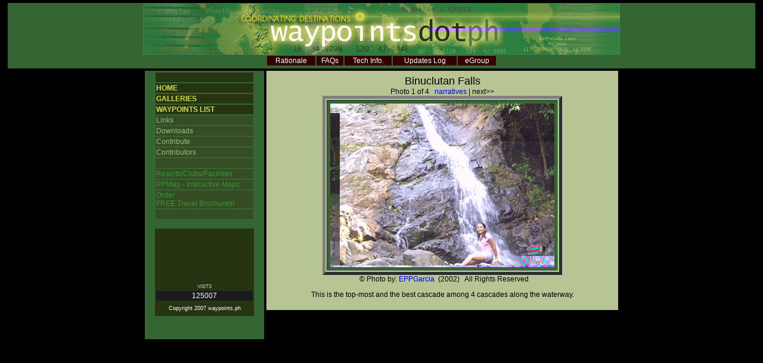

--- FILE ---
content_type: text/html; charset=utf-8
request_url: http://www.waypoints.ph/photo_detail_wpt_binukf_passfile_binukf01-jpg.html
body_size: 2001
content:
<!DOCTYPE html PUBLIC "-//W3C//DTD XHTML 1.0 Transitional//EN" "http://www.w3.org/TR/xhtml1/DTD/xhtml1-transitional.dtd">
<html xmlns="http://www.w3.org/1999/xhtml"><!-- #BeginTemplate "/Templates/maintemplate.dwt" -->
<head>
<meta http-equiv="Content-Type" content="text/html; charset=ISO-8859-1"/>
<meta name="description" content="Compilation of Philippine Treks, Tourist Destinations and GPS Waypoints">   
<meta name="Keywords" content="gps, gps waypoints, waypoints, philippine waypoints, destinations, philippines, treks, philippine treks, philippine tourist spots, philippine travel, philippine gps waypoints, philippine adventure, philippine destinations, philippine resorts">
<!-- #BeginEditable "doctitle" --> 
<title>waypoints.ph</title>
<!-- #EndEditable -->
<link rel="stylesheet" href="waypointsdotph.css" type="text/css">
</head>
<body>
<table width="100%" height="387">
    <td valign="top"><table width="100%" height="114" align="center">
        <tr>
          <td valign="top" bgcolor="#336633" class="style3">
            <div align="center"><img src="siteimages/waypoint-banner2.jpg" alt="waypointsdotph" width="800" height="86"/> 
              <table width="388" class="style47">
                <tr bgcolor="#330000">
                  <td align="center"> <span class="hmenu"><a href="rationale.html" class="hmenu">Rationale</a></span></td>
                  <td align="center"> <span class="hmenu"><a href="faq.html" class="hmenu">FAQs</a></span></td>
                  <td align="center"> <span class="hmenu"><a href="techinfo.html" class="hmenu">Tech 
                    Info.</a></span></td>
                  <td align="center"> <span class="hmenu"><a href="updateslog.html" class="hmenu">Updates 
                    Log</a></span></td>
                  <td align="center"> <span class="hmenu"><a href="egroup.html" class="hmenu">eGroup</a></span></td>
              </tr>
            </table>
          </div></td>
        </tr>
      </table>
      <table align="center" border="0" cellpadding="2" cellspacing="0">
        <tr> 
          <td valign="top"> 
            <table width="200" border="0" cellspacing="0" height="100%">
              <tr> 
                <td bgcolor="#336633"> 
                  <table width="85%" height="229" align="center">
                    <tr> 
                      <td bgcolor="#273412" class="style50">&nbsp;</td>
                    </tr>
                    <tr> 
                      <td bgcolor="#273412" class="pmenutype1"><a href="/" class="pmenutype1">HOME</a></td>
                    </tr>
                    <tr> 
                      <td bgcolor="#273412" class="pmenutype1"><a href="gallery_list.html" class="pmenutype1">GALLERIES</a></td>
                    </tr>
                    <tr> 
                      <td bgcolor="#273412" class="pmenutype1"><a href="wptlist.html" class="pmenutype1">WAYPOINTS 
                        LIST</a> </td>
                    </tr>
                    <tr> 
                      <td bgcolor="#354C25" class="style37"><span class="pmenutype2"><a href="links.html" class="pmenutype2">Links</a></span></td>
                    </tr>
                    <tr> 
                      <td bgcolor="#354C25" class="style37"><span class="pmenutype2"><a href="downloads.html" class="pmenutype2">Downloads</a></span></td>
                    </tr>
                    <tr> 
                      <td bgcolor="#354C25" class="style37"><span class="pmenutype2"><a href="invite.html" class="pmenutype2">Contribute</a></span></td>
                    </tr>
                    <tr> 
                      <td bgcolor="#354C25" class="style37"><span class="pmenutype2"><a href="contributors.html" class="pmenutype2">Contributors</a></span></td>
                    </tr>
                    <tr> 
                      <td bgcolor="#354C25">&nbsp;</td>
                    </tr>
                    <tr> 
                      <td bgcolor="#354C25" class="pmenutype3"><a href="resorts_select.html" class="pmenutype3">Resorts/Clubs/Facilities</a></td>
                    </tr>
                    <tr> 
                      <td bgcolor="#354C25" class="pmenutype3">RPMap 
                        - Interactive Maps</td>
                    </tr>
                    <tr> 
                      <td bgcolor="#354C25" class="pmenutype3">Order<br>
                        FREE 
                        Travel Brochures! </td>
                    </tr>
                    <tr> 
                      <td bgcolor="#354C25">&nbsp;</td>
                    </tr>
                  </table>
                  <br>
                  <table width="84%" align="center" bgcolor="#273412">
                    <tr> 
                      <td>&nbsp;</td>
                    </tr>
                    <tr> 
                      <td> 
                        <form id="searchform" name="form2" method="post" action="searchlist.html">
                          <div align="center"> 
                            
                            <br>
                            
                          </div>
                        </form>
                      </td>
                    </tr>
                    <tr> 
                      <td>&nbsp;</td>
                    </tr>
                    <tr> 
                      <td>&nbsp;</td>
                    </tr>
                    <tr> 
                      <td>&nbsp;</td>
                    </tr>
                    <tr> 
                      <td class="style3"> 
                        <div align="center" class="style79">VISITS</div>
                      </td>
                    </tr>
                    <tr> 
                      <td bgcolor="#1B1A1F" class="style50"> 
                        <div align="center" class="style78"> 
                          125007                        </div>
                      </td>
                    </tr>
                    <tr> 
                      <td height="20"> 
                        <div align="center"><span class="style77">Copyright 2007 
                          waypoints.ph</span> </div>
                      </td>
                    </tr>
                  </table>
                  <p>&nbsp;</p>
                </td>
              </tr>
            </table>
          </td>
          <td valign="top"><!-- #BeginEditable "main" --> 
          <table width="590" border="0" cellpadding="5" bgcolor="#B7C595">
            <tr> 
              <td align="center"> 
                <span class="waypointname">Binuclutan Falls</span><br>Photo 1 of 4 &nbsp; <a href="detail_gen_wpt_binukf.html">narratives</a> | next&gt;&gt; <table border="5" cellpadding="5" size="100%"><tr><td bgcolor="#336633"><img src="details/binukf/binukf01.jpg"></td></tr></table> &nbsp; &copy; Photo by: <a href="contributor_id_1001.html">EPPGarcia</a> &nbsp;(2002) &nbsp; All Rights Reserved<p>This is the top-most and the best cascade among 4 cascades along
the waterway.</p>
              </td>
            </tr>
          </table>
          <!-- #EndEditable --></td>
        </tr>
      </table>
      <p>&nbsp;</p></td>
  </tr>
</table>
<br>
<!-- #BeginEditable "addlhtml" --><!-- #EndEditable -->
<script defer src="https://static.cloudflareinsights.com/beacon.min.js/vcd15cbe7772f49c399c6a5babf22c1241717689176015" integrity="sha512-ZpsOmlRQV6y907TI0dKBHq9Md29nnaEIPlkf84rnaERnq6zvWvPUqr2ft8M1aS28oN72PdrCzSjY4U6VaAw1EQ==" data-cf-beacon='{"version":"2024.11.0","token":"b81e8f7b517e4e11900af43d2ac5dc04","r":1,"server_timing":{"name":{"cfCacheStatus":true,"cfEdge":true,"cfExtPri":true,"cfL4":true,"cfOrigin":true,"cfSpeedBrain":true},"location_startswith":null}}' crossorigin="anonymous"></script>
</body>
<!-- #EndTemplate --></html>

--- FILE ---
content_type: text/css
request_url: http://www.waypoints.ph/waypointsdotph.css
body_size: 897
content:
body {
	background-color: #000000;
	margin-top: 0px;
; font-family: Arial, Helvetica, sans-serif; font-size: 12px
}
a:link {
	text-decoration: none;
}
a:visited {
	text-decoration: none;
}
a:hover {
	text-decoration: underline;
}
a:active {
	text-decoration: underline;
	color: #E4E746;
}
.style3 {
	font-family: Geneva, Arial, Helvetica, sans-serif;
	color: #D9CDA0;
	font-size: 14px;
}
.style46 {font-family: Arial, Helvetica, sans-serif}
.style47 {font-size: 12px; color: #FFFFCC; }
.HeadPanel {
	position:absolute;
	z-index:1; 
	background-color: #336633; 
	background-repeat: no-repeat; 
	height: 114px; 
	width: 100%; 
	top: 4px;
	left: 4px
}
.BodyPanel {
	position:absolute;
	top:323px;
	z-index:1;
; visibility: visible; clip:   rect( auto  auto); margin-right: auto; margin-left: auto
}
.MenuPanel {
	position:absolute;
	left:5px;
	top:5px;
	width:20px;
	height:20px;
	z-index:1;
; clip:    rect(   ); background-color: #0000FF; visibility: visible
}
.style68 {
	font-family: Tahoma;
	font-size: 11px;
	color: #FFFFCC;
}
.style71 {font-size: 12px; color: #FFFFFF; font-weight: bold; font-family: Tahoma;}
.style74 {font-family: Arial, Helvetica, sans-serif; font-size: 12px; color: #FFFFFF; }
.style75 {color: #339933}
.style77 {
	font-family: Arial;
	font-size: 9px;
	color: #FFFFFF;
}
.style78 {color: #FFFFFF}
.style79 {font-family: Arial, Helvetica, sans-serif; color: #CCCCCC; font-size: 8px; }

.pmenutype1 { font-family: Arial, Helvetica, sans-serif; color: #D6DB41; font-size: 12px; font-weight: bold; }
.pmenutype2 { font-family: Arial, Helvetica, sans-serif; color: #93BF7A; font-size: 12px; }
.pmenutype3 { font-family: Arial, Helvetica, sans-serif; color: #339933; font-size: 12px; }
.hmenu { font-family: Arial, Helvetica, sans-serif ; font-size: 12px; color: #FFFFFF}
.footer {  font-family: Arial, Helvetica, sans-serif; font-size: 10px}
.rpaneltext { font-family: Tahoma; font-size: 10px; color: #FFFFCC; }
.waypointname { font-family: Arial, Helvetica, sans-serif ; font-size: 18px}
p {  font-family: Arial, Helvetica, sans-serif; font-size: 12px; color: #000000}
li {  font-family: Arial, Helvetica, sans-serif; font-size: 12px; color: #000000}
.indented {  font-family: Arial, Helvetica, sans-serif; margin-left: .3in; font-size: 12px}
.boldheadings { font-family: Arial, Helvetica, sans-serif ; font-size: 18px }
.BoldHdgWht { font-family: Arial, Helvetica, sans-serif ; font-size: 18px; color: #000000}
.p {  font-family: Arial, Helvetica, sans-serif; font-size: 12px}
.SectionHeadTxt 
     {
     font-family: Arial, Helvetica, sans-serif; 
     font-size: 14px; 
     font-weight: bold; 
     color: #FFFFFF; 
     margin-left: 0.1in;
     background-color: #330000
     }
.TxtWht12px { font-family: Arial, Helvetica, sans-serif; font-size: 12px; color: #FFFFFF; text-decoration: none }
.TxtWht14px { font-family: Arial, Helvetica, sans-serif; font-size: 14px; color: #FFFFFF; text-decoration: none }
.TxtWht10px { font-family: Arial, Helvetica, sans-serif; font-size: 10px; color: #FFFFFF; text-decoration: none }
.TxtYlw12px { font-family: Arial, Helvetica, sans-serif; font-size: 12px; color: #E4E746; text-decoration: none }
.TxtBlk14px { font-family: Arial, Helvetica, sans-serif; font-size: 14px; color: #000000; text-decoration: none }
.SectionHeadBG { margin-left: 0.1in; background-color: #330000 }
.CaptionTxt {  font-family: Arial, Helvetica, sans-serif; font-size: 10px; color: #FFFFFF}
.CaptionBG { background-color: #638D41}
.wptdatabullet {  font-family: Arial, Helvetica, sans-serif; font-size: 12px; color: #93BF7A; font-weight: bold}
.TxtNavBar {  font-family: Arial, Helvetica, sans-serif; font-size: 12px; font-style: italic; color: #E4E746}
.SectionHeadTxt12 { font-family: Arial, Helvetica, sans-serif; font-size: 12px; font-weight: bold; color: #FFFFFF; margin-left: 0.1in; background-color: #330000 }